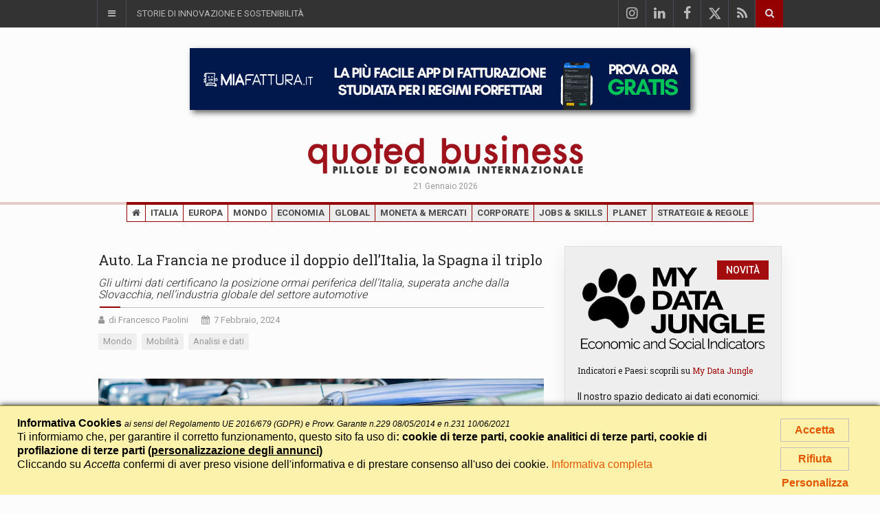

--- FILE ---
content_type: text/html; charset=UTF-8
request_url: https://www.quotedbusiness.com/thm-12-mobilita/paese-13-mondo/art-11431-auto-la-francia-ne-produce-il-doppio-dell-italia-la-spagna-il-triplo
body_size: 13047
content:
<!DOCTYPE html>
<html lang="it">
<head>
<meta name="generator" content="Easy Portal System - https://sourceforge.net/projects/eps-cms/">
<base href="https://www.quotedbusiness.com/">


<meta charset="utf-8">

<title>Auto. La Francia ne produce il doppio dell’Italia, la Spagna il triplo - Mobilità - quoted business</title>

<meta name="description" content="L&rsquo;Italia scende al 19esimo posto nella classifica globale dei produttori di veicoli, staccata non solo dal Regno Unito ma anche dalla Slovacchia. Gli ult..." />

<meta name="keywords" content="Auto. La Francia ne produce il doppio dell’Italia, la Spagna il triplo - Mobilità, Economia, News economia, articoli economia" />
	

<!-- Mobile Metas -->
<meta name="viewport" content="width=device-width, initial-scale=1">

<!-- Favicon -->
<link rel="shortcut icon" href="/favicon.ico" type="image/x-icon" />
	
	<link rel="icon" href="favicon/favicon-32x32.png" sizes="32x32" />
	<link rel="icon" href="favicon/favicon-192x192.png" sizes="192x192" />
	<link rel="apple-touch-icon" href="favicon/apple-touch-icon.png" />

<!-- Web Fonts  -->
<link href="https://fonts.googleapis.com/css?family=Roboto+Condensed%7CRoboto+Slab:300,400,700%7CRoboto:300,400,500,700" rel="stylesheet">
<!-- Stylesheets -->
<link rel="stylesheet" href="css/bootstrap.min.css">
<link rel="stylesheet" href="css/main.css">
<link rel="stylesheet" href="css/style.css?v=2">
<link rel="stylesheet" href="css/colors.css">
<link rel="stylesheet" href="css/responsive.css">
<link rel="stylesheet" href="css/jquery-ui.min.css">
<link rel="stylesheet" href="eps_shared_static/fontAwesome4/css/font-awesome.min.css">
<link rel="stylesheet" href="eps_shared_static/fontAwesome4/css/font-icomoon.css">
<link rel="stylesheet" href="css/style_custom.css?v=31">


<!--<link rel="stylesheet" href="css/weather-icons.min.css">-->

<script src="js/jquery-3.1.1.min.js"></script> 

	<script src="eps_shared_static/jquery/jquery.sticky-kit.min.js"></script>
	
<!--[if lt IE 9]>
    <script src="http://html5shiv.googlecode.com/svn/trunk/html5.js"></script>
    <![endif]-->


<meta property="fb:app_id" content="1861943014098881" />
<meta property="og:title" content="Auto. La Francia ne produce il doppio dell’Italia, la Spagna il triplo" />
<meta property="og:site_name" content="quoted business" />
<meta property="og:type" content="article" />
<meta property="og:url" content="https://www.quotedbusiness.com/thm-12-mobilita/paese-13-mondo/art-11431-auto-la-francia-ne-produce-il-doppio-dell-italia-la-spagna-il-triplo" />
<meta property="og:description" content="L&rsquo;Italia scende al 19esimo posto nella classifica globale dei produttori di veicoli, staccata non solo dal Regno Unito ma anche dalla Slovacchia. Gli ult..." />
<meta property="article:published_time" content="2024-02-07 07:56:00" />
<meta property="article:section" content="Mobilità">
<meta property="og:image" content="https://www.quotedbusiness.com/images/articoli/11431/img/automobile-736794_1280.jpg?box=1200x630c" />

	<!-- twitter -->
<meta name="twitter:card" content="summary_large_image" />
<meta name="twitter:site" content="@quoted_business" />
<meta name="gs:twitter:text" content="L&rsquo;Italia scende al 19esimo posto nella classifica globale dei produttori di veicoli, staccata non solo dal Regno Unito ma anche dalla Slovacchia. Gli ult...">
<!-- twitter -->
<link rel="canonical" href="https://www.quotedbusiness.com/thm-12-mobilita/paese-13-mondo/art-11431-auto-la-francia-ne-produce-il-doppio-dell-italia-la-spagna-il-triplo" />
	
<meta name="facebook-domain-verification" content="a6vsq3exwt4oh5yytj05c5zjhjog9m" />

<!-- Google tag (gtag.js) - GA4 -->
<script async src="https://www.googletagmanager.com/gtag/js?id=G-WFXNZSJTEN"></script>
<script>
	window.dataLayer = window.dataLayer || [];
	function gtag(){dataLayer.push(arguments);}
	
			gtag('consent', 'default', {
				'ad_storage': 'denied',
				'ad_user_data': 'denied',
				'ad_personalization': 'denied'
			});

			gtag('consent', 'default', {
				'analytics_storage': 'granted'
			});
			

			gtag('consent', 'default', {
				'functionality_storage': 'granted',
				'personalization_storage': 'granted',
				'security_storage': 'granted'
			});
gtag('js', new Date());
	
	gtag('config', 'G-WFXNZSJTEN');
</script>

<!-- Facebook Pixel Code -->
<script>
!function(f,b,e,v,n,t,s)
{if(f.fbq)return;n=f.fbq=function(){n.callMethod?
n.callMethod.apply(n,arguments):n.queue.push(arguments)};
if(!f._fbq)f._fbq=n;n.push=n;n.loaded=!0;n.version='2.0';
n.queue=[];t=b.createElement(e);t.async=!0;
t.src=v;s=b.getElementsByTagName(e)[0];
s.parentNode.insertBefore(t,s)}(window,document,'script',
'https://connect.facebook.net/en_US/fbevents.js');
fbq('consent', 'revoke');
fbq('init', '1621319411237561'); 
fbq('track', 'PageView');
</script>
<noscript>
 <img height="1" width="1" src="https://www.facebook.com/tr?id=1621319411237561&ev=PageView&noscript=1"/>
</noscript>
<!-- End Facebook Pixel Code -->


	  
</head>

<body>

<div id="fb-root"></div>
<script async defer crossorigin="anonymous" src="https://connect.facebook.net/it_IT/sdk.js#xfbml=1&version=v10.0&appId=1861943014098881&autoLogAppEvents=1" nonce="P2ORsSDd"></script>
<!--========== BEGIN #WRAPPER ==========-->
<div id="wrapper" data-color="amaranto"> 
  <!--========== BEGIN #HEADER ==========-->
  <header id="header"> 
  
  	<script type="text/javascript">
$(document).ready(function() {
	$('#sezioni_testata').click(function(e) {
		switchSezioniTestata();
	});
	
	$('body').append('<div id="eps_sezioni_testata_drop_mask"></div>');
	
	$('#eps_sezioni_testata_drop_mask').on("mousedown touchstart click", function (e) {
		$(this).hide(0);
		e.preventDefault();
		e.stopPropagation();
		switchSezioniTestata();
	});
	
});
function switchSezioniTestata() {
		$('.sezioni_top').toggle(200);
	$('#sezioni_testata > .sp_open').toggle(0);
	$('#sezioni_testata > .sp_close').toggle(0);
	if (document.getElementById('sp_close_sezioni_testata').style.display == 'none') {
		$('#sezioni_testata').removeClass('hover');
	} else {
		$('#sezioni_testata').addClass('hover');
	}
	$('#li_sezioni_testata').toggleClass('more_z_index');
	//$('#sezioni_testata_container').slideToggle(200);
	$('#sezioni_testata_container').slideToggle(200, function() {
		//if ($('#'+id+'_container').css('display') == 'none') { //funziona: è meglio la chiamata jquery o diretta?
		if (document.getElementById('sezioni_testata_container').style.display == 'none') {
			$('#eps_sezioni_testata_drop_mask').hide(200);
		} else {
			$('#eps_sezioni_testata_drop_mask').show(200);
		}
	});
	
}
</script>

	<!-- Begin .top-menu -->
    <div class="top-menu noprint"> 
      <!-- Begin .container -->
      <div class="container"> 
        <!-- Begin .left-top-menu -->
		<ul class="left-top-menu">
		  <li class="address" id="li_sezioni_testata">
		  	<a id="sezioni_testata" href="#" onclick="return false;" title="Rubriche e Sezioni"><span class="sp_open"><i class="fa fa-bars"></i></span><span id="sp_close_sezioni_testata" class="sp_close" style="display:none;"><i class="fa fa-times"></i> &nbsp; &nbsp; <span>chiudi</span></span></a>
			<div id="sezioni_testata_container">
				<div class="sezioni_testata_top_elenco large" style="min-height:482px;">					<div class="sezioni_testata_group">
						<span class="sezioni_group_label">Interazioni</span>
						<a data-toggle="tooltip" title="Consente di selezionare i filtri preferiti e lasciarli impostati" class="eps_tooltip" href="/?myquoted=1" style="border-top:none;">your quoted</a>
											</div>
					
					<div class="sezioni_testata_group">
						<span class="sezioni_group_label">News, Analisi, Idee</span>
						<!--<a href="/">News</a>-->
												<a data-toggle="tooltip" title="Le news più rilevanti" class="eps_tooltip" href="/rub-1-top-news">Top news</a>
																		<a data-toggle="tooltip" title="Titolo e/o mini-sintesi cliccabile che apre direttamente il link dela fonte originaria" class="eps_tooltip" href="/rub-5-quark">Quark</a>
												<a data-toggle="tooltip" title="Sintesi di contenuti che evidenzino elementi di innovazione e sostenbilità" class="eps_tooltip"  href="/rub-6-storie-di-innovazione-e-sostenibilita">Storie di innovazione e sostenibilità</a>
												<a data-toggle="tooltip" title="Citazioni autorevoli che si dividono in due varianti: parole e numeri" class="eps_tooltip" href="/rub-9-frase-del-giorno">Frase del giorno</a>
						
												<a data-toggle="tooltip" title="Verifica puntuale dei fatti in relazione a notizie o dichiarazioni pubbliche" class="eps_tooltip" href="/rub-10-fact-checking">Fact checking</a>
												<a data-toggle="tooltip" title="Analisi e notizie delle regioni italiane" class="eps_tooltip" href="/rub-13-qb-local">QB Local</a>
												<a data-toggle="tooltip" title="English News" class="eps_tooltip" href="/rub-14-qb-english">QB English</a>
					</div>
					
					<div class="sezioni_testata_group">
						<span class="sezioni_group_label">Visto da qb</span>
												<a data-toggle="tooltip" title="Editoriali realizzati dalla nostra redazione" class="eps_tooltip" href="/rub-2-il-punto-q">Il Punto Q</a>
												<a data-toggle="tooltip" title="Sintesi con commenti e/o integrazioni realizzati dalla nostra redazione" class="eps_tooltip" href="/rub-7-la-voce-di-quoted">La voce di quoted</a>
												<a data-toggle="tooltip" title="Sintesi con commenti e/o integrazioni in chiave sarcastica realizzati dalla nostra redazione" class="eps_tooltip" href="/rub-3-presi-per-il-pil">Presi per il PIL</a>
						
					</div>
									<div class="sezioni_testata_group">
						<span class="sezioni_group_label">Numeri</span>
						<a data-toggle="tooltip" title="Grafici inerenti un tema attuale elaborato attraverso il database di 'Indicatori e Paesi'" class="eps_tooltip" href="dati-che-raccontano-fatti/">Dati che raccontano fatti</a>					</div>
						
									<div class="sezioni_testata_group">
						<span class="sezioni_group_label">Video</span>
												<a href="/rub-8-video">Video</a>
					</div>
					
					<div class="sezioni_testata_group">
						<span class="sezioni_group_label">Partnership</span>
						<a href="thm-21-corporate/paese-1-italia/art-1094-al-via-la-collaborazione-tra-quoted-business-e-la-stampa-tuttogreen">La Stampa</a>
					</div>
					
				</div>
				
				<div class="temi_testata_top_elenco">
					
											<a href="/thm-17-economia" style="border-top:none;">Economia</a>
												
												<a href="/thm-15-global">Global</a>
												
												<a href="/thm-8-moneta-mercati">Moneta & Mercati</a>
												
												<a href="/thm-21-corporate">Corporate</a>
												
												<a href="/thm-22-jobs-skills">Jobs & Skills</a>
												
												<a href="/thm-2-planet">Planet</a>
												
												<a href="/thm-4-finanza-pubblica">Finanza pubblica</a>
												
												<a href="/thm-18-strategie-regole">Strategie & Regole</a>
												
												<a href="/thm-24-energie-risorse">Energie & Risorse</a>
												
												<a href="/thm-1-innovazione">Innovazione</a>
												
												<a href="/thm-12-mobilita">Mobilità</a>
												
												<a href="/thm-7-life">Life</a>
												
												<a href="/thm-9-sport">Sport</a>
												
										</div>
			</div>
		  </li>
		  		            		            <li class="address sezioni_top"><a href="/rub-6-storie-di-innovazione-e-sostenibilita">Storie di innovazione e sostenibilità</a></li>
          		  		  
		  		  
		</ul>
		
        <!-- End .left-top-menu --> 
        <!-- Begin .right-top-menu -->
        			<div class="fb-like" data-href="https://www.facebook.com/quotedbusiness/" data-width="" data-layout="button_count" data-action="like" data-size="small" data-share="false"></div>
					<script type="text/javascript">
		function submitTopSearch() {
			var field = document.getElementById('inp_txt_q');
			if (field.value.length > 2)	document.frmSearchAll.submit();
		}
		</script>
		<ul class="right-top-menu pull-right">
          <li>
            <form action="/" method="get" name="frmSearchAll" id="frmSearchAll">
						<input type="hidden" name="fs" value="1" />
			<div class="search-container">
              <div class="search-icon-btn" style="cursor:pointer" onclick="submitTopSearch()"> <span><i class="fa fa-search"></i></span> </div>
              <div class="search-input">
                <input name="q" id="inp_txt_q" type="search" class="search-bar" placeholder="Cerca..." title="Cerca"/>
              </div>
            </div>
			</form>
          </li>
        </ul>
		<div class="footer-social-icons testata_social">
          
		  <ul>
              <li> <a href="https://www.instagram.com/quoted_business/" target="_blank" class="google-plus"><i class="fa fa-instagram"></i></a> </li>
              <li><a href="https://www.linkedin.com/company/quoted-business/" class="linkedin" target="_blank"><i class="fa fa-linkedin"></i></a></li>

		  	<li><a href="https://www.facebook.com/quotedbusiness/" class="facebook" target="_blank"><i class="fa fa-facebook"></i></a></li>
            
						            
            <li><a href="https://twitter.com/quoted_business/" class="twitter" target="_blank"><i class="fa icom-twitter-x"></i></a></li>
			
            <li><a href="/rss.xml" class="rss"><i class="fa fa-rss"></i></a></li>
          </ul>
		</div>
			        <!-- End .right-top-menu --> 
      </div>
      <!-- End .container --> 
    </div>
    <!-- End .top-menu --> 
    
	<!-- Begin .container -->
		
    <div class="container">
					<div class="banner_home_top over_logo ads-desktop">
								<a href="https://www.miafattura.it/" rel="nofollow" target="_blank"><img src="img/banner/banner_miafattura_728.jpg" alt="MiaFattura - la più semplice App di fatturazione"></a>
			</div>
						<div class="banner_home_top over_logo ads-mobile">
				<div class="module">
					<div class="container" style="padding-top:0;">
												<a href="https://www.miafattura.it/" rel="nofollow" target="_blank"><img src="img/banner/banner_miafattura_320.jpg" alt="MiaFattura - la più semplice App di fatturazione"></a>
					</div>
				</div>
			</div>
					
		
		
      <!-- Begin .header-logo -->
      <div class="header-logo header-logo-center">
	  				<a href="/">
				<img src="img/logo_quoted_business_pillole_400_e.png" alt="quoted business - pillole di economia internazionale" />
				<!--<h2 class="h2_testata"><b>pillole</b> di economia internazionale</h2>-->
			</a>
	  			<div class="data_header">21 Gennaio 2026</div>
	  </div>
		
	        <!-- End .header-logo --> 
            <!--========== BEGIN .NAVBAR #MOBILE-NAV ==========-->
      <nav class="navbar navbar-default" id="mobile-nav">
        <div class="navbar-header">
          <button type="button" class="navbar-toggle" data-toggle="collapse" id="sidenav-toggle"> <span class="icon-bar"></span> <span class="icon-bar"></span> <span class="icon-bar"></span> </button>
          <div class="sidenav-header-logo"><a href="/"><img src="img/logo_quoted_business_pillole_300_e.png" class="testata" alt="quoted business - Pillole di economia internazionale" />
	  		<!--<h2 class="h2_testata">pillole di economia internazionale</h2>-->
			            </a></div>
        </div>
        <div class="sidenav" data-sidenav data-sidenav-toggle="#sidenav-toggle">
          <button type="button" class="navbar-toggle active" data-toggle="collapse"> <span class="icon-bar"></span> <span class="icon-bar"></span> <span class="icon-bar"></span> </button>
          <div class="sidenav-brand">
            <div class="sidenav-header-logo"><a href="/"><img src="img/logo_quoted_business_250_c.png" class="testata" alt="quoted business - Pillole di economia internazionale" />
	  			<!--<h2 class="h2_testata">pillole di economia internazionale</h2>-->
                            </a></div>
          </div>
          <ul class="sidenav-menu">
            <li class="geo"><a href="/"><i class="fa fa-home"></i></a></li><li class="geo"><a href="/zon-1-italia">Italia</a></li><li class="geo"><a href="/zon-2-europa">Europa</a></li><li class="geo"><a href="/zon-3-mondo">Mondo</a></li><li class="thm"><a href="/thm-17-economia">Economia</a></li><li class="thm"><a href="/thm-15-global">Global</a></li><li class="thm"><a href="/thm-8-moneta-mercati">Moneta & Mercati</a></li><li class="thm"><a href="/thm-21-corporate">Corporate</a></li><li class="thm"><a href="/thm-22-jobs-skills">Jobs & Skills</a></li><li class="thm"><a href="/thm-2-planet">Planet</a></li><li class="thm"><a href="/thm-18-strategie-regole">Strategie & Regole</a></li>			
                      </ul>
        </div>
      </nav>
      <!--========== END .NAVBAR #MOBILE-NAV ==========--> 
    </div>
    <!-- End .container --> 
    <!--========== BEGIN .NAVBAR #FIXED-NAVBAR ==========-->
    <div class="navbar" id="fixed-navbar"> 
 
	  <!--========== BEGIN MAIN-MENU .NAVBAR-COLLAPSE COLLAPSE #FIXED-NAVBAR-TOOGLE ==========-->
	  <div class="main-menu nav navbar-collapse collapse" id="fixed-navbar-toggle"> 
	  	
		 <!--========== BEGIN .CONTAINER ==========-->
		 <div class="container">
			
			
          <!-- Begin .nav navbar-nav -->
          <ul class="nav navbar-nav nav_100">
            
			<li class="geo"><a href="/"><i class="fa fa-home"></i></a></li><li class="geo"><a href="/zon-1-italia">Italia</a></li><li class="geo"><a href="/zon-2-europa">Europa</a></li><li class="geo"><a href="/zon-3-mondo">Mondo</a></li><li class="thm"><a href="/thm-17-economia">Economia</a></li><li class="thm"><a href="/thm-15-global">Global</a></li><li class="thm"><a href="/thm-8-moneta-mercati">Moneta & Mercati</a></li><li class="thm"><a href="/thm-21-corporate">Corporate</a></li><li class="thm"><a href="/thm-22-jobs-skills">Jobs & Skills</a></li><li class="thm"><a href="/thm-2-planet">Planet</a></li><li class="thm"><a href="/thm-18-strategie-regole">Strategie & Regole</a></li>            <!--========== END DROPDOWN MEGA-DROPDOWN ==========-->
          </ul>
          <!--========== END .NAV NAVBAR-NAV ==========--> 
        
        </div>
		<!--========== END .CONTAINER ==========--> 
        
	  </div>
      <!--========== END MAIN-MENU .NAVBAR-COLLAPSE COLLAPSE #FIXED-NAVBAR-TOOGLE ==========--> 
	
	    </div>
		    
  </header>
  <!--========== END #HEADER ==========--> 
  <!--========== BEGIN #MAIN-SECTION ==========-->
  <section id="main-section"> 

    <!--========== BEGIN .MODULE ==========-->
    <section class="module">
      <div class="container">
        
			<style type="text/css">
	.entry-content.padding_left .articolo_primo_periodo p {
		font-style:italic;
		/*font-size:1em;*/
		line-height:1.4em;
		border-bottom:1px solid #94000d;
		padding-bottom:10px;
	}
	</style>
		
			
		
		<div class="row no-gutter sticky_parent"> 
          <!--========== BEGIN .COL-MD-8 ==========-->
          <div class="col-md-8"> 
            <!--========== BEGIN .POST ==========-->
            <div class="post post-full clearfix">
                            <div class="entry-main">
                <div class="title-left title-style04 underline04">
					<h1 class="h3">Auto. La Francia ne produce il doppio dell’Italia, la Spagna il triplo</h1>
					<h2 class="h4" style="font-weight:300;">Gli ultimi dati certificano la posizione ormai periferica dell’Italia, superata anche dalla Slovacchia, nell’industria globale del settore automotive </h2>				</div>
				
				               
                <div class="post-meta-elements" style="display:block;">
                  					  <div class="post-meta-author"> <i class="fa fa-user"></i>di Francesco Paolini</div>
					  				  <div class="post-meta-date"> <i class="fa fa-calendar"></i>7 Febbraio, 2024</div>
										  					 <div style="margin-top:10px;">
					 	<span class="tag_top_article">Mondo</span> <span class="tag_top_article">Mobilità</span> <span class="tag_top_article">Analisi e dati</span> 					 </div>
                </div>
				  
				  				  
				  
				  
                <div class="entry-content padding_left">
					
										
				  <div class="testo_articolo">
                  				  
				  <div class="entry-media news_img_center"><img src="images/articoli/11431/img/automobile-736794_1280.jpg?box=650x850" alt="Auto. La Francia ne produce il doppio dell’Italia, la Spagna il triplo" class="img-responsive img_paragrafo"></div><p>L&rsquo;Italia scende al 19esimo posto nella classifica globale dei produttori di veicoli, staccata non solo dal Regno Unito ma anche dalla Slovacchia. Gli ultimi dati di Ihs Markit certificano la posizione ormai periferica del Paese nell&rsquo;industria globale del settore automotive. <strong>Nel 2023 poco pi&ugrave; di 800 mila vetture e furgoni sono usciti dalle fabbriche italiane</strong>, met&agrave; rispetto alla Francia e un terzo in riferimento alla Spagna.</p>

<p>I volumi sono troppo esigui per saturare la capacit&agrave; produttiva di stabilimenti che <strong>negli anni &lsquo;90 sfornavano oltre due milioni di unit&agrave; all&rsquo;anno</strong>. Da qui la preoccupazione di politica e sindacati per il futuro degli impianti che furono di Fiat e oggi appartengono alla multinazionale Stellantis.</p>

<p>Occorre precisare che <strong>anche il mercato interno assorbe meno</strong>: se fino al 2009 in Italia si vendevano oltre 2 milioni di auto all&rsquo;anno, oggi si fatica a raggiungere gli 1,5 milioni.</p>

<p>Ma anche le strategie industriali di Stellantis hanno un loro peso. L&rsquo;impressione &egrave; che i risparmi e i conseguenti maggiori profitti promessi al mercato all&rsquo;atto della fusione fra Fca e Peugeot abbiano portato il gruppo ad <strong>accelerare le delocalizzazioni verso i Paesi a basso costo</strong>.</p>

<p>Le dichiarazioni del ceo Carlos Tavares non hanno poi contribuito a rasserenare gli animi. Il manager ha avvertito che, <strong>senza sussidi alle auto elettriche, i sei siti italiani sono a rischio</strong>, soprattutto Mirafiori e Pomigliano. Secondo la Fiom, per&ograve;, anche la situazione dello stabilimento di Melfi &egrave; poco rassicurante.</p>
				  
				  				  </div>
				  
				  				  
				  					  <div class="ads-in-article">
					  												  </div>
					  				  
				  <div id="social_share"></div>
				  
				  				  
				  <!-- Begin .author-post -->
					<div class="author-post clearfix">
					
						
					  
					  <div class="author-post_content">
												<div class="h5 author-post_title">Fonte</div>
													<div class="post-meta-elements" style="display:block; margin:10px 0;">
								<div class="post-meta-author"><a href="https://www.corriere.it/economia/aziende/24_febbraio_04/auto-la-francia-ne-produce-il-doppio-dell-italia-la-spagna-il-triplo-br-37a414c7-8baf-4d56-8aeb-ee4bd0352xlk.shtml" class="primary_color" target="_blank">Corriere della sera</a></div><br />
															</div>
													<div class="author-post_info">
							<a href="https://www.corriere.it/economia/aziende/24_febbraio_04/auto-la-francia-ne-produce-il-doppio-dell-italia-la-spagna-il-triplo-br-37a414c7-8baf-4d56-8aeb-ee4bd0352xlk.shtml" target="_blank" class="primary_color"><img class="_news_lingua" src="images/paesi/1/img/italia.jpg?box=30x14" alt="Italiano" style="margin:0 2px 8px 0;"> <span style="font-size:.8em; display:inline-block; white-space:nowrap; width:200px; overflow: hidden; text-overflow: ellipsis;">www.corriere.it/economia/aziende/24_febbraio_04/auto-la-francia-ne-produce-il-doppio-dell-italia-la-spagna-il-triplo-br-37a414c7-8baf-4d56-8aeb-ee4bd0352xlk.shtml</span> &nbsp; <i class="fa fa-external-link" style="font-size:1.4em"></i></a>
													</div>
						<div class="post-meta-elements" style="display:block; margin:10px 0;">
														La fonte rappresenta lo spunto dal quale "qb" ha selezionato gli elementi ritenuti più rilevanti.
						</div>
						
					  </div>
					</div>
					<!--  End .author-post --> 
									  
				  <link rel="stylesheet" type="text/css" href="eps_shared_static/jssocial/jssocials.css" />
				  <link rel="stylesheet" type="text/css" href="eps_shared_static/jssocial/jssocials-theme-flat.css" />
				  
				  <script src="eps_shared_static/jssocial/jssocials.min.js"></script>
				  <script type="text/javascript">
				  $("#social_share").jsSocials({
					url: "https://www.quotedbusiness.com/thm-12-mobilita/paese-13-mondo/art-11431-auto-la-francia-ne-produce-il-doppio-dell-italia-la-spagna-il-triplo",
					text: "Auto. La Francia ne produce il doppio dell’Italia, la Spagna il triplo",
					showLabel: false,
					showCount: "inside",
					shareIn: "popup",
					shares: [
						"facebook", 
						"linkedin",
						"twitter", 
						"email", 
						{
							share: "whatsapp",
							shareIn: "blank"
						}
					]
				  });
				  </script>

				  					  <style type="text/css">
					  .dv_box_donazione {
						  padding:10px 10px 5px;
						  margin:10px auto;
						  background-color:#d5d5d5;
						  color:#666;
						  text-align:center;
					  }
					  .dv_box_donazione .donazione_domanda {
						  font-size:1.7rem;
						  color:#262626;
						  white-space:nowrap;
					  }
					  .dv_box_donazione .donazione_domanda_lunga {
						  display:block;
						  padding:5px 9px 0;
						  font-size:1.3rem;
						  color:#262626;
						  text-align: justify;
					  }
					  .dv_box_donazione .donazione_sostienici {
						  display:block;
						  padding:5px 0 8px;
						  font-size:1.5rem;
					  }
					  </style>
					  <div class="dv_box_donazione">
					  					  <span class="donazione_domanda_lunga"><strong>quotedbusiness.com</strong> è una testata indipendente nata nel 2018 che guarda in particolare all'economia internazionale. Ma la libera informazione ha un costo, che non è sostenibile esclusivamente grazie alla pubblicità. Se apprezzi i nostri contenuti, il tuo aiuto, anche piccolo e senza vincolo, contribuirà a garantire l'indipendenza di quotedbusiness.com e farà la differenza per un'informazione di qualità. 'qb' sei anche tu.</span> <span class="donazione_sostienici">Grazie per il supporto</span>
				  <form action="https://www.paypal.com/cgi-bin/webscr" method="post" target="_top">
<input type="hidden" name="cmd" value="_s-xclick" />
<input type="hidden" name="hosted_button_id" value="WQFRMPYS73G9U" />
<input type="image" src="https://www.paypalobjects.com/it_IT/IT/i/btn/btn_donateCC_LG.gif" border="0" name="submit" title="PayPal - The safer, easier way to pay online!" alt="Fai una donazione con il pulsante PayPal" />
<img alt="" border="0" src="https://www.paypal.com/it_IT/i/scr/pixel.gif" width="1" height="1" />
</form>
					</div>
				  					  
				  <div class="torna_indietro"><a href="javascript:history.go(-1);">&laquo; Torna Indietro</a></div>
				  
				  
				</div>
			  </div>
			</div>
			
					<div class="row"> 
          <!--========== BEGIN .COL-MD-12 ==========-->
          <!--<div class="col-md-12">-->
		  	
			<div class="title-left title-style04 underline04">
				<h2 class="h3">Articoli correlati</h2>
			</div>
            <!--
			<div class="module-title">
              <h3 class="title"><span class="bg-1">24h News</span></h3>
              <h3 class="subtitle">TV and Radio/blog</h3>
            </div>
			-->
			
			<div style="margin-bottom:20px">
							</div>
			
            <!--========== BEGIN .ARTICLE ==========-->
            <div class="article">
              
	
			  <div class="articoli_correlati entry-block formato_12 clear-left">
                <div class="entry-content">
				  <div class="">
				  				  <div class="title-left title-style04 underline04 nowrap">
					<div class="h3"><a href="/testata-414-automotive-news" data-toggle="tooltip" title="Fonte del contenuto originario" class="fonte_testo eps_tooltip">Automotive News</a></div>
				  </div>
				  </div>
				  				  
					<h3 class="titolo_articolo"><a href="/thm-12-mobilita/paese-13-mondo/art-12901-musk-salvera-stellantis-e-gli-altri-produttori-europei" class="titolo_testo">Automotive, Musk ‘salverà’ Stellantis e gli altri produttori europei</a></h3>
				  					  <p><a href="/thm-12-mobilita/paese-13-mondo/art-12901-musk-salvera-stellantis-e-gli-altri-produttori-europei" class="titolo_lungo_testo">In base ad alcuni documenti pubblicati dalla Commissione Europea il 6 gennaio, Stellantis, Toyota, Ford, Subaru e Mazda puntano a mettere in comune le loro emissioni con Tesla per evitare multe miliardarie. Anche Mercedes Benz crea un analogo pool con Smart, Volvo e Polestar (della cinese Geely). <span class="continua">[continua <i class="fa fa-arrow-right"></i>]</span></a>
					  </p>
					  <div class="post-meta-author-home"> di Francesco Paolini</div>                  
                <div>					<a href="/paese-13-mondo"><span class="read-more">Mondo</span></a>
									  
				  	</div>
				  					<a class="news_tema_bottom" style="background-color: rgba(183,1,141, 0.5); color:#333;" href="/thm-12-mobilita">Mobilità</a>
					                </div>
              </div>		
			
			  <div class="articoli_correlati entry-block m-right-0 qb">
                <div class="entry-image"><a class="img-link" href="/thm-12-mobilita/paese-13-mondo/art-14431-la-cina-domina-l-industria-auto-globale"><img class="img-responsive img-full" src="images/articoli/14431/img/BYD-SEAL.jpg?box=317x238c" alt="La Cina domina l’industria auto globale"></a></div>
	                <div class="entry-content">
				  <div class="">
				  				  <div class="title-left title-style04 underline04 nowrap">
					<div class="h3"><a href="/testata-20-quoted-business" class="fonte_testo primary_color"><img src="img/logo_qb_fonte_pillole.png" alt="quoted business" class="fonte_qb_testo" /></a></div>
				  </div>
				  </div>
				  				  
					<h3 class="titolo_articolo"><a href="/thm-12-mobilita/paese-13-mondo/art-14431-la-cina-domina-l-industria-auto-globale" class="titolo_testo">La Cina domina l’industria auto globale: boom di vendite e rivoluzione elettrica</a></h3>
				  <div class="post-meta-author-home"> di Francesco Paolini</div>                  
                <div>					<a href="/paese-13-mondo"><span class="read-more">Mondo</span></a>
									  
				  	</div>
				  					<a class="news_tema_bottom" style="background-color: rgba(183,1,141, 0.5); color:#333;" href="/thm-12-mobilita">Mobilità</a>
					                </div>
              </div>		
			
			  <div class="articoli_correlati entry-block clear-left">
                <div class="entry-image"><a class="img-link" href="/thm-12-mobilita/paese-13-mondo/art-14397-airbus-fermati-oltre-6-000-aerei"><img class="img-responsive img-full" src="images/articoli/14397/img/plane-3408979_1280-(2).jpg?box=317x238c" alt="Airbus, fermati oltre 6.000 aerei"></a></div>
	                <div class="entry-content">
				  <div class="">
				  				  <div class="title-left title-style04 underline04 nowrap">
					<div class="h3"><a href="/testata-48-bbc" data-toggle="tooltip" title="Fonte del contenuto originario" class="fonte_testo eps_tooltip">Bbc</a></div>
				  </div>
				  </div>
				  				  
					<h3 class="titolo_articolo"><a href="/thm-12-mobilita/paese-13-mondo/art-14397-airbus-fermati-oltre-6-000-aerei" class="titolo_testo">Airbus, fermati oltre 6.000 aerei nel mondo. “Le radiazioni solari alterano i comandi di volo”</a></h3>
				  <div class="post-meta-author-home"> di Francesco Paolini</div>                  
                <div>					<a href="/paese-13-mondo"><span class="read-more">Mondo</span></a>
									  
				  	</div>
				  					<a class="news_tema_bottom" style="background-color: rgba(183,1,141, 0.5); color:#333;" href="/thm-12-mobilita">Mobilità</a>
					                </div>
              </div>		
			
			  <div class="articoli_correlati entry-block m-right-0">
                <div class="entry-image"><a class="img-link" href="/thm-12-mobilita/paese-13-mondo/art-14391-vw-lancia-la-prima-auto-100-made-in-china-costi-dimezzati"><img class="img-responsive img-full" src="images/articoli/14391/img/automobile-3337701_1280-(2).jpg?box=317x238c" alt="VW lancia la prima auto 100% made in China: “Costi dimezzati”"></a></div>
	                <div class="entry-content">
				  <div class="">
				  				  <div class="title-left title-style04 underline04 nowrap">
					<div class="h3"><a href="/testata-15-reuters" data-toggle="tooltip" title="Fonte del contenuto originario" class="fonte_testo eps_tooltip">Reuters</a></div>
				  </div>
				  </div>
				  				  
					<h3 class="titolo_articolo"><a href="/thm-12-mobilita/paese-13-mondo/art-14391-vw-lancia-la-prima-auto-100-made-in-china-costi-dimezzati" class="titolo_testo">Volkswagen lancia la prima auto 100% made in China: “Costi dimezzati rispetto all’Europa”</a></h3>
				  <div class="post-meta-author-home"> di Francesco Paolini</div>                  
                <div>					<a href="/paese-13-mondo"><span class="read-more">Mondo</span></a>
									  
				  	</div>
				  					<a class="news_tema_bottom" style="background-color: rgba(183,1,141, 0.5); color:#333;" href="/thm-12-mobilita">Mobilità</a>
					                </div>
              </div>		
			
			  <div class="articoli_correlati entry-block clear-left">
                <div class="entry-image"><a class="img-link" href="/thm-12-mobilita/paese-13-mondo/art-14199-cina-la-guerra-dei-prezzi-delle-auto-elettriche-travolge-i-giganti"><img class="img-responsive img-full" src="images/articoli/14199/img/BYD-Ungheria-MOD.jpg?box=317x238c" alt="Cina, la guerra dei prezzi delle auto elettriche travolge i giganti"></a></div>
	                <div class="entry-content">
				  <div class="icona_tipo_right">
				  <a href="/rub-12-analisi"><span data-toggle="tooltip" title="Analisi" class="eps_tooltip icona_tipo_container"><i class="fa fa-bar-chart"></i></span></a>				  <div class="title-left title-style04 underline04 nowrap">
					<div class="h3"><a href="/testata-3-the-economist" data-toggle="tooltip" title="Fonte del contenuto originario" class="fonte_testo eps_tooltip">The Economist</a></div>
				  </div>
				  </div>
				  				  
					<h3 class="titolo_articolo"><a href="/thm-12-mobilita/paese-13-mondo/art-14199-cina-la-guerra-dei-prezzi-delle-auto-elettriche-travolge-i-giganti" class="titolo_testo">Cina, la guerra dei prezzi delle auto elettriche travolge i giganti del settore</a></h3>
				  <div class="post-meta-author-home"> di Francesco Paolini</div>                  
                <div>					<a href="/paese-13-mondo"><span class="read-more">Mondo</span></a>
									  
				  	</div>
				  					<a class="news_tema_bottom" style="background-color: rgba(183,1,141, 0.5); color:#333;" href="/thm-12-mobilita">Mobilità</a>
					                </div>
              </div>		
			
			  <div class="articoli_correlati entry-block m-right-0 bg_quark">
						  <a href="/rub-5-quark" class="fascetta_top_dx"><img src="img/fascetta_quark_60_b.png" alt="Quark" /></a>
						                  <div class="entry-image"><a class="img-link" href="https://www.italianfacts.com/it/art-1275-genova-capitale-del-mare-il-salone-nautico-chiude-con-nume-ri-record" target="_blank"><img class="img-responsive img-full" src="images/articoli/14132/img/Salone-Nautico-MOD.jpg?box=317x238c" alt="Genova capitale del mare: il Salone Nautico chiude con numeri record"></a></div>
	                <div class="entry-content">
				  <div class=" fascetta_rubrica_right">
				  				  <div class="title-left title-style04 underline04 nowrap">
					<div class="h3"><a href="/testata-1023-italian-facts" data-toggle="tooltip" title="Fonte del contenuto originario" class="fonte_testo eps_tooltip" target="_blank">Italian Facts</a></div>
				  </div>
				  </div>
				  				  
					<h3 class="titolo_articolo"><a href="https://www.italianfacts.com/it/art-1275-genova-capitale-del-mare-il-salone-nautico-chiude-con-nume-ri-record" class="external-link titolo_testo" target="_blank">Genova capitale del mare: il Salone Nautico chiude con numeri record</a></h3>
				  <div class="post-meta-author-home"> di Federica Zambino</div>                  
                <div>					<a href="/paese-13-mondo" target="_blank"><span class="read-more">Mondo</span></a>
									  
				  	</div>
				  					<a class="news_tema_bottom" style="background-color: rgba(183,1,141, 0.5); color:#333;" href="/thm-12-mobilita" target="_blank">Mobilità</a>
					                </div>
              </div>		
		              
            </div>
            <!--========== END .ARTICLE ==========--> 
          <!--</div>-->
          <!--========== END .COL-MD-12 ==========--> 
        </div>
		
		
			
		  </div>
		  		  <div class="col-md-4" style="position:initial;"><div id="stick2">
            <!--========== BEGIN #SIDEBAR-NEWSFEED ==========--> 
            <!-- Begin .block-title-2 -->
							<div class="col-12" style="margin-bottom:30px;" >
					<!-- BOX INDICATORI - OPZIONE A -->
<aside class="mdj-box" aria-labelledby="mdj-title">
	<div class="mdj-head">
		<a href="//www.mydatajungle.com/it/" target="_blank" rel="noopener">
			<img src="/img/banner/logo_data_jungle.png" alt="My Data Jungle" class="mdj-logo">
		</a>
		<span class="mdj-pill">Novità</span>
	</div>
	
	<h3 id="mdj-title" class="mdj-title">
		Indicatori e Paesi: scoprili su <a href="//www.mydatajungle.com/it/" target="_blank" rel="noopener">My Data Jungle</a>
	</h3>
	
	<p class="mdj-lead">
		Il nostro spazio dedicato ai dati economici: grafici interattivi, fonti verificate e possibilità di salvare i tuoi layout.
	</p>
	
	<ul class="mdj-list">
		<li>Scegli indicatori, Paesi e periodo</li>
		<li>Confronta i risultati con grafici dinamici</li>
		<li>Salva e condividi ciò che ti serve</li>
	</ul>
	
	<a class="mdj-cta" href="//www.mydatajungle.com/it/" target="_blank" rel="noopener">
		Scopri tutti gli indicatori
	</a>

</aside>
				</div>
								<div class="col-12" style="margin-bottom:30px;" >
						<div class="ads">
		<a href="https://www.miafattura.it/" rel="nofollow" target="_blank"><img src="img/banner/banner_miafattura_320_quadrato.jpg" alt="MiaFattura - la più semplice App di fatturazione"></a>
	</div>
					</div>
				
				<div class="col-12" style="margin-bottom:30px;" >
									</div>
							
		  </div></div>
		</div>
	
	
	
	
		
      </div>
    </section>
    <!--========== END .MODULE ==========--> 
	
	<!--========== BEGIN .MODULE ==========-->
    	
	
	<section class="module dark noprint" style="background-color:#333;">
      <div class="container">
        <div class="show-info">
          <div class="show-title">
            <div class="h3"><a href="servizi/" style="color:inherit;">Sei un'Impresa, un'Istituzione, un'Organizzazione, un Professionista?</a></div>
			<p>Operi a livello internazionale nel settore Pubblico, Privato, No-profit?</p>
            <div class="h2" style="font-size:1.6em;"><a href="servizi/" style="color:#fff;">Servizi di selezione, raccolta ed analisi dei dati</a></div>
          </div>
          <div class="h4"><a class="" href="servizi/" style="color:#fff;">Scopri nel dettaglio cosa possiamo fare per te &raquo;</a></div>
          <div class="figure"><img class="img_fascia_commerciale" src="img/rassegna_stampa_2.png" alt="Rassegna stampa e tanti altri servizi"></div>
        </div>
        <div class="schedule-squares"><span class="square2"></span><span class="square3"></span><span class="square4"></span> <span class="square5"></span><span class="square6"></span><span class="square7"></span><span class="square8"></span><span class="square9"></span><span class="square10"></span><span class="square11"></span></div>
      </div>
    </section>
    <!--========== END .MODULE ==========--> 



    <!--========== BEGIN #FOOTER==========-->


    <footer id="footer"> 

      <!-- Begin .parallax -->
      <div id="parallax-section2">
        <div class="bg parallax2 overlay img-overlay2">
          <div class="container">
            <div class="row no-gutter">
              <div class="col-sm-12 col-md-4">
                <div class="h3 title-left title-style03 underline03">il progetto</div>
                <p class="about-us">				  										
					<strong>"quoted business"</strong> è un progetto editoriale online di economia internazionale che monitora, seleziona e rielabora le migliori news, analisi e idee a livello globale. L'utente è invitato a partecipare attivamente preselezionando i contenuti preferiti attraverso una funzione dedicata <strong>("your quoted")</strong>. Un'altra sezione interattiva riguarda gli indicatori macroeconomici: impostando le variabili è possibile visualizzare e stampare i grafici.
</p>
                				<div class="h3 title-left title-style03 underline03">partnership</div>
				<p class="about-us">Collaborazione tra "quoted business" e <strong><a href="thm-21-corporate/paese-1-italia/art-1094-al-via-la-collaborazione-tra-quoted-business-e-la-stampa-tuttogreen" style="color:inherit; font-weight:bold;">La Stampa</a></strong>: proposti ai lettori del quotidiano articoli selezionati su ambiente ed economia.</p>
				              </div>
              <div class="col-sm-6 col-md-6">
                <h2 class="h3 title-left title-style03 underline03">contenuti</h2>
                
				<div style="margin-bottom:30px;">					<div class="tema_footer">
						<h3><a class="tema" href="/thm-17-economia">Economia</a></h3>
													<div class="sottotemi_footer"><h4><a class="sottotema" href="/thm-17-economia">Competitività</a></h4>
									<h4><a class="sottotema" href="/thm-17-economia">Crescita</a></h4>
									<h4><a class="sottotema" href="/thm-17-economia">Sviluppo</a></h4>
									<h4><a class="sottotema" href="/thm-17-economia">Povertà</a></h4>
									</div>
													
					</div>
										<div class="tema_footer">
						<h3><a class="tema" href="/thm-15-global">Global</a></h3>
													<div class="sottotemi_footer"><h4><a class="sottotema" href="/thm-15-global">Governance</a></h4>
									<h4><a class="sottotema" href="/thm-15-global">Commercio</a></h4>
									<h4><a class="sottotema" href="/thm-15-global">Migrazioni</a></h4>
									</div>
													
					</div>
										<div class="tema_footer">
						<h3><a class="tema" href="/thm-8-moneta-mercati">Moneta & Mercati</a></h3>
													<div class="sottotemi_footer"><h4><a class="sottotema" href="/thm-8-moneta-mercati">Politica monetaria</a></h4>
									<h4><a class="sottotema" href="/thm-8-moneta-mercati">Bce</a></h4>
									<h4><a class="sottotema" href="/thm-8-moneta-mercati">Banche</a></h4>
									<h4><a class="sottotema" href="/thm-8-moneta-mercati">Mercati</a></h4>
									</div>
													
					</div>
										<div class="tema_footer">
						<h3><a class="tema" href="/thm-21-corporate">Corporate</a></h3>
													<div class="sottotemi_footer"><h4><a class="sottotema" href="/thm-21-corporate">Multinazionali</a></h4>
									<h4><a class="sottotema" href="/thm-21-corporate">Imprese</a></h4>
									<h4><a class="sottotema" href="/thm-21-corporate">Pmi</a></h4>
									<h4><a class="sottotema" href="/thm-21-corporate">Start-up</a></h4>
									</div>
													
					</div>
										<div class="tema_footer">
						<h3><a class="tema" href="/thm-22-jobs-skills">Jobs & Skills</a></h3>
													<div class="sottotemi_footer"><h4><a class="sottotema" href="/thm-22-jobs-skills">Lavoro</a></h4>
									<h4><a class="sottotema" href="/thm-22-jobs-skills">Istruzione</a></h4>
									<h4><a class="sottotema" href="/thm-22-jobs-skills">Parti sociali</a></h4>
									<h4><a class="sottotema" href="/thm-22-jobs-skills">Previdenza</a></h4>
									</div>
													
					</div>
										<div class="tema_footer">
						<h3><a class="tema" href="/thm-2-planet">Planet</a></h3>
													<div class="sottotemi_footer"><h4><a class="sottotema" href="/thm-2-planet">Sostenibilità</a></h4>
									<h4><a class="sottotema" href="/thm-2-planet">Ambiente</a></h4>
									</div>
													
					</div>
										<div class="tema_footer">
						<h3><a class="tema" href="/thm-4-finanza-pubblica">Finanza pubblica</a></h3>
													<div class="sottotemi_footer"><h4><a class="sottotema" href="/thm-4-finanza-pubblica">Fisco</a></h4>
									<h4><a class="sottotema" href="/thm-4-finanza-pubblica">Spesa</a></h4>
									<h4><a class="sottotema" href="/thm-4-finanza-pubblica">Politiche</a></h4>
									<h4><a class="sottotema" href="/thm-4-finanza-pubblica">Finanza</a></h4>
									</div>
													
					</div>
										<div class="tema_footer">
						<h3><a class="tema" href="/thm-18-strategie-regole">Strategie & Regole</a></h3>
													<div class="sottotemi_footer"><h4><a class="sottotema" href="/thm-18-strategie-regole">Eurozona</a></h4>
									<h4><a class="sottotema" href="/thm-18-strategie-regole">Unione Europea</a></h4>
									<h4><a class="sottotema" href="/thm-18-strategie-regole">Internazionale</a></h4>
									</div>
													
					</div>
										<div class="tema_footer">
						<h3><a class="tema" href="/thm-24-energie-risorse">Energie & Risorse</a></h3>
													<div class="sottotemi_footer"><h4><a class="sottotema" href="/thm-24-energie-risorse">Rinnovabili</a></h4>
									<h4><a class="sottotema" href="/thm-24-energie-risorse">Gas</a></h4>
									<h4><a class="sottotema" href="/thm-24-energie-risorse">Idrogeno</a></h4>
									<h4><a class="sottotema" href="/thm-24-energie-risorse">Alluminio</a></h4>
									<h4><a class="sottotema" href="/thm-24-energie-risorse">Litio</a></h4>
									</div>
													
					</div>
										<div class="tema_footer">
						<h3><a class="tema" href="/thm-1-innovazione">Innovazione</a></h3>
													<div class="sottotemi_footer"><h4><a class="sottotema" href="/thm-1-innovazione">Internet</a></h4>
									<h4><a class="sottotema" href="/thm-1-innovazione">Scienza</a></h4>
									<h4><a class="sottotema" href="/thm-1-innovazione">Social media</a></h4>
									<h4><a class="sottotema" href="/thm-1-innovazione">R&S</a></h4>
									</div>
													
					</div>
										<div class="tema_footer">
						<h3><a class="tema" href="/thm-12-mobilita">Mobilità</a></h3>
													<div class="sottotemi_footer"><h4><a class="sottotema" href="/thm-12-mobilita">Smart-city</a></h4>
									<h4><a class="sottotema" href="/thm-12-mobilita">Trasporti</a></h4>
									<h4><a class="sottotema" href="/thm-12-mobilita">Auto</a></h4>
									<h4><a class="sottotema" href="/thm-12-mobilita">Bikenomics</a></h4>
									</div>
													
					</div>
										<div class="tema_footer">
						<h3><a class="tema" href="/thm-7-life">Life</a></h3>
													<div class="sottotemi_footer"><h4><a class="sottotema" href="/thm-7-life">Food&Drink</a></h4>
									<h4><a class="sottotema" href="/thm-7-life">Sanità</a></h4>
									<h4><a class="sottotema" href="/thm-7-life">Cultura</a></h4>
									<h4><a class="sottotema" href="/thm-7-life">Turismo</a></h4>
									</div>
													
					</div>
										<div class="tema_footer">
						<h3><a class="tema" href="/thm-9-sport">Sport</a></h3>
													<div class="sottotemi_footer"><h4><a class="sottotema" href="/thm-9-sport">Calcio</a></h4>
									<h4><a class="sottotema" href="/thm-9-sport">Motori</a></h4>
									<h4><a class="sottotema" href="/thm-9-sport">Altri sport</a></h4>
									</div>
													
					</div>
					<br clear="all" />
				</div>
				
				
				
				              </div>
              
              <div class="col-sm-6 col-md-2 altri_link">
                <div class="h3 title-left title-style03 underline03">chi siamo</div>
				<ul>
					<li><a href="progetto/">Presentazione</a></li>
										<li><a href="sostienici/">Sostienici</a></li>
					<li><a href="segnalazioni/">Segnalazioni</a></li>
					<li><a href="termini-utilizzo/">Termini e condizioni</a></li>
					<li><a href="protezione-dati-personali/">Dati personali</a></li>
					<li><a href="privacy/">Privacy policy</a></li>
					<li><a href="javascript:epsCookiePrivacyInfoFull()">Informativa cookie</a></li>
					
					<li><a href="/rss.xml">RSS feed &nbsp; <i class="fa fa-rss"></i></a></li>
					<li><a href="/rss_topnews.xml">RSS Top News &nbsp; <i class="fa fa-rss"></i></a></li>
					<li><a href="contatti/">Contatti</a></li>
                    				</ul>
				
				                              </div>
            </div>
          </div>
        </div>
      </div>
      <!-- End .parallax --> 
    </footer>
    <!--========== END #FOOTER==========--> 
    <!--========== BEGIN #COPYRIGHTS==========-->
    <div id="copyrights" class="noprint"> 
      <!-- Begin .container -->
      <div class="container"> 
        <!-- Begin .copyright -->
        <div class="copyright">International Communication S.r.l. &bull; P.IVA 14478081004 &bull;  Testata giornalistica n.191, reg. Tribunale di Roma del 14/12/2017
</div>
        <!-- End .copyright --> 
        <!--  Begin .footer-social-icons -->
        <div class="footer-social-icons">
          
		  		  
		  <div style=" text-align:right; font-weight:300; line-height:40px; color:#cecece; font-size:1.3rem;">Powered by <a href="credits/">Itala</a></div>
		  
        </div>
        <!--  End .footer-social-icons --> 
      </div>
      <!-- End .container --> 
    </div>
	
	<!-- Firma Stampe -->
	<div class="only_print" style="text-align:center; margin:30px 0 0; font-weight:bold; font-size:18px; color:#940000 !important;">
		www.quotedbusiness.com
	</div>
    <!--========== END #COPYRIGHTS==========--> 

</div>
  <!--========== END #WRAPPER ==========--> 
  
  <!-- External JavaScripts --> 
<script src="js/bootstrap.min.js"></script> 
<script src="js/jquery-ui.min.js"></script> 
<script src="js/plugins.js"></script> 

<!-- JavaScripts --> 
<script src="js/functions.js"></script>
<script src="js/freeze-table.js"></script>

<script type="text/javascript">
$(document).ready(function(){
    $('.eps_tooltip').tooltip({
	  position: { my: "left bottom", at: "left+30 top-5" }
	}); 
	/*
	$('.eps_tooltip_bottom').tooltip({
	  position: { my: "left top", at: "left+20 bottom+10" }
	}); 
	$('.eps_tooltip_top').tooltip({
	  position: { my: "left bottom", at: "left+20 top-5" }
	}); 
	$('.eps_tooltip_right').tooltip({
	  position: { my: "left center", at: "right+10 center" }
	});   
	$('.eps_tooltip_left').tooltip({
	  position: { my: "right center", at: "left+10 center" }
	});
	*/
    $(".table-responsive").freezeTable({
        'scrollBar': true,
    });
});
</script>
  
<script>
$("#stick2").stick_in_parent({
	parent: '.sticky_parent',
	offset_top: 60
});
</script>
	<link rel="stylesheet" href="eps_shared_static/cookie/eps_cookie_privacy.css?v=5" type="text/css">
<script type="text/javascript" src="eps_shared_static/cookie/eps_cookie_privacy.js?v=5"></script>
<div id="eps_popup_cookie_full_container" onclick="epsCookiePrivacyInfoFull();epsCookieConfirm();" class="eps_popup_cookie_full_container" style="display:none;"></div>
<div id="eps_popup_cookie_full" class="eps_popup_cookie_full" style="display:none;"></div>
						
			<div id="eps_cookie_info">
				<div class="eps_cookie_wrapper">
										<div class="confermo">
						<a class="cookie_read" href="#" onclick="epsCookieConsent(); return false;" rel="nofollow">Accetta</a>
						<a class="cookie_read" href="#" onclick="epsCookieRevoke(); return false;" rel="nofollow">Rifiuta</a>
						<a class="cookie_full" href="protezione-dati-personali/" onclick="epsCloseCookieInfo();" rel="nofollow">Personalizza</a>
					</div>
					<div class="testo">
						<b>Informativa Cookies</b> <i class="small">							ai sensi del Regolamento UE 2016/679 (GDPR) e Provv. Garante n.229 08/05/2014 e n.231 10/06/2021</i><br />
						Ti informiamo che, per garantire il corretto funzionamento, questo sito fa uso di<b>: cookie di terze parti, cookie analitici di terze parti, cookie di profilazione di terze parti (<u>personalizzazione degli annunci</u>)
			</b><br />
						Cliccando su <i>Accetta</i> confermi di aver preso visione dell'informativa e di prestare consenso all'uso dei cookie. <a class="cookie_full_text" href="protezione-dati-personali/" onclick="epsCloseCookieInfo();" rel="nofollow">Informativa completa</a><br>
						<!--Cliccando su <i>Rifiuta</i> blocchi tutti i cookie, compresi quelli tecnici per il corretto funzionamento del sito web.-->
					</div>
					<!--<a class="rifiuta" href="#" onclick="epsCookieRevoke(); return false;" rel="nofollow">X</a>-->
				</div>
			</div>
			

<script defer src="https://static.cloudflareinsights.com/beacon.min.js/vcd15cbe7772f49c399c6a5babf22c1241717689176015" integrity="sha512-ZpsOmlRQV6y907TI0dKBHq9Md29nnaEIPlkf84rnaERnq6zvWvPUqr2ft8M1aS28oN72PdrCzSjY4U6VaAw1EQ==" data-cf-beacon='{"version":"2024.11.0","token":"52bd72fbd50e4a489896b771bfe0b139","r":1,"server_timing":{"name":{"cfCacheStatus":true,"cfEdge":true,"cfExtPri":true,"cfL4":true,"cfOrigin":true,"cfSpeedBrain":true},"location_startswith":null}}' crossorigin="anonymous"></script>
</body>
</html>

